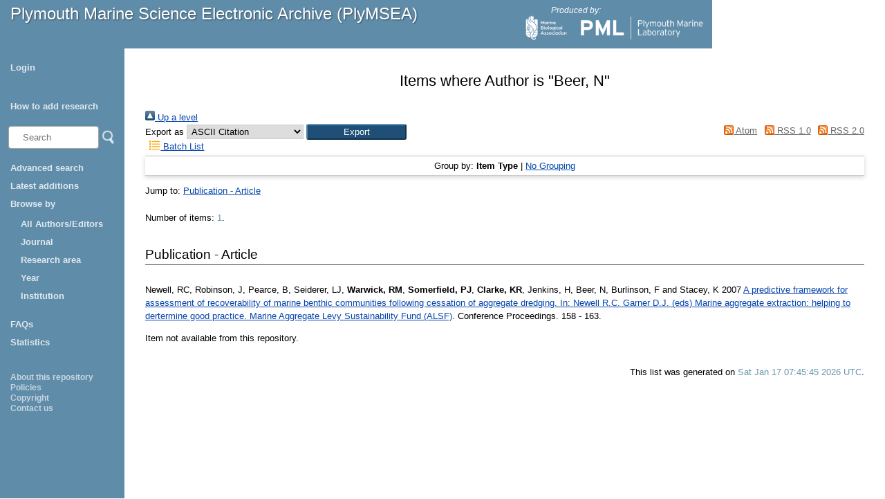

--- FILE ---
content_type: text/html; charset=utf-8
request_url: https://plymsea.ac.uk/view/creators/Beer=3AN=3A=3A.html
body_size: 9357
content:
<!DOCTYPE html>
<html xmlns="http://www.w3.org/1999/xhtml">
  <head>
    <!--[if lte IE 9]>
	<script src="http://html5shiv.googlecode.com/svn/trunk/html5.js"></script>
	<![endif]-->
    <title>Plymouth Marine Science Electronic Archive (PlyMSEA)</title>
    <meta charset="UTF-8" />	
    <meta http-equiv="X-UA-Compatible" content="IE=edge" />
    <link href="/style/styles.css" type="text/css" rel="stylesheet" />
    <link rel="Top" href="https://plymsea.ac.uk/" />
    <link rel="Sword" href="https://plymsea.ac.uk/sword-app/servicedocument" />
    <link rel="SwordDeposit" href="https://plymsea.ac.uk/id/contents" />
    <link rel="Search" type="text/html" href="https://plymsea.ac.uk/cgi/search" />
    <link href="https://plymsea.ac.uk/cgi/opensearchdescription" type="application/opensearchdescription+xml" rel="Search" title="Plymouth Marine Science Electronic Archive" />
    <script type="text/javascript">
// <![CDATA[
var eprints_http_root = "https://plymsea.ac.uk";
var eprints_http_cgiroot = "https://plymsea.ac.uk/cgi";
var eprints_oai_archive_id = "plymsea.ac.uk";
var eprints_logged_in = false;
var eprints_logged_in_userid = 0; 
var eprints_logged_in_username = ""; 
var eprints_logged_in_usertype = ""; 
var eprints_lang_id = "en";
// ]]></script>
    <style type="text/css">.ep_logged_in { display: none }</style>
    <link rel="stylesheet" href="/style/auto-3.4.6.css?1762527542" type="text/css" />
    <script src="/javascript/auto-3.4.6.js?1762527542" type="text/javascript">
//padder
</script>
    <!--[if lte IE 6]>
        <link rel="stylesheet" type="text/css" href="/style/ie6.css" />
   <![endif]-->
    <meta name="Generator" content="EPrints 3.4.6" />
    <meta content="text/html; charset=UTF-8" http-equiv="Content-Type" />
    <meta http-equiv="Content-Language" content="en" />
    <script type="text/javascript">
// <![CDATA[
var eprints_user_id = "false";
// ]]></script><style>.abstract_lists { display: none !important; } .ep_search_BatchList{ display: none; }</style>
  </head>
  <body>
		
			<div id="header">
				<p class="headerp"><a class="nochangelink" href="/">Plymouth Marine Science Electronic Archive (PlyMSEA)</a></p>
				<div class="logos">
					<p class="headerp">Produced by:</p>
					<a href="http://www.mba.ac.uk" target="_blank"><img class="mbalogo" src="/images/mba-logo.png" alt="MBA Logo" /></a>
					<a href="http://www.pml.ac.uk" target="_blank"><img class="pmllogo" src="/images/pml-logo.png" alt="PML Logo" /></a>
					<!--<a href="http://www.sahfos.ac.uk" target="_blank"><img class="sahfoslogo" src="{$config{rel_path}}/images/SahfosLogo.png" alt="SAHFOS logo"/></a>-->
				</div>
			</div>
			<div class="leftcol">
				<div id="menu">
					<ul id="ep_tm_menu_tools" class="ep_tm_key_tools"><li class="ep_tm_key_tools_item"><a href="/cgi/users/home" class="ep_tm_key_tools_item_link">Login</a></li></ul>
					<ul>
						<li><a href="/add_research.html">How to add research</a></li>
					</ul>
					<div id="searchbar">
					<!-- search bar -->
						<form method="get" accept-charset="utf-8" action="/cgi/facet/simple2" style="display:inline">
						    <input class="searchbarbox" type="text" name="q" size="10" placeholder="Search" />
						    <input class="searchbarbutton" type="image" src="/images/search_icon.png" name="_action_search" value="Search" />
						    <input type="hidden" name="_action_search" value="Search" />
						</form>
					</div>
					<ul><li>
<a href="/cgi/search/advanced">Advanced search</a></li>
<li>
<a href="/cgi/latest_tool_plymsea">Latest additions</a></li>
						<li><a>Browse by </a>
							<ul>

								
								<li><a href="https://plymsea.ac.uk/view/creators/">All Authors/Editors</a></li>
<!--								
								<li><a href="{$config{http_url}}/view/creators_id_mba/">MBA Authors</a></li>
								<li><a href="{$config{http_url}}/view/creators_id_pml/">PML Authors</a></li>
								<li><a href="{$config{http_url}}/view/creators_id_sahfos/">SAHFOS Authors</a></li>
-->								
								<li><a href="https://plymsea.ac.uk/view/journals/">Journal</a></li>
								<li><a href="https://plymsea.ac.uk/view/subjects/">Research area</a></li>
								<li><a href="https://plymsea.ac.uk/view/year/">Year</a>
								<li><a href="https://plymsea.ac.uk/view/divisions/">Institution</a></li>
								</li>
							</ul>
						</li>
						<li><a href="/faq.html">FAQs</a></li>
						<li><a href="/cgi/stats/report">Statistics</a></li>
					</ul>

				</div>
				<div class="small_links">
					<ul><li><a href="/information.html">About this repository</a></li>
						<li><a href="/policies.html">Policies</a></li>
						<li><a href="/copyright.html">Copyright</a></li>
						<li><a href="/contact.html">Contact us</a></li>
					</ul></div>
			</div>
			<!-- end of left column -->
			
			
			<!-- start of main area -->
			<div class="epintroduction">
			<h1 class="ep_tm_pagetitle">      Items where Author is "<span class="person_name">Beer, N</span>"      </h1>
				<div class="no_link_decor"><a alt="[up]" href="./"><img src="/style/images/multi_up.png" alt="[up]"> Up a level</img></a></div><form accept-charset="utf-8" method="get" action="/cgi/exportview">
<div>
  <div class="ep_export_bar">
    <div><label for="export-format">Export as</label> <select name="format" id="export-format"><option value="Text">ASCII Citation</option><option value="BibTeX">BibTeX</option><option value="DC">Dublin Core</option><option value="DC_Ext">Dublin Core</option><option value="XML">EP3 XML</option><option value="EndNote">EndNote</option><option value="HTML">HTML Citation</option><option value="JSON">JSON</option><option value="METS">METS</option><option value="CSV">Multiline CSV</option><option value="Ids">Object IDs</option><option value="ContextObject">OpenURL ContextObject</option><option value="RDFNT">RDF+N-Triples</option><option value="RDFN3">RDF+N3</option><option value="RDFXML">RDF+XML</option><option value="RefWorks">RefWorks</option><option value="Refer">Refer</option><option value="RIS">Reference Manager</option></select><input class="ep_form_action_button" type="submit" role="button" value="Export" name="_action_export_redir" /><input value="creators" name="view" type="hidden" id="view" /><input id="values" type="hidden" name="values" value="Beer=3AN=3A=3A" /></div>
    <div> <span class="ep_search_feed"><a href="/cgi/exportview/creators/Beer=3AN=3A=3A/Atom/Beer=3AN=3A=3A.xml"><img border="0" alt="[Atom feed]" src="/style/images/feed-icon-14x14.png" /> Atom</a></span> <span class="ep_search_feed"><a href="/cgi/exportview/creators/Beer=3AN=3A=3A/RSS/Beer=3AN=3A=3A.rss"><img border="0" src="/style/images/feed-icon-14x14.png" alt="[RSS feed]" /> RSS 1.0</a></span> <span class="ep_search_feed"><a href="/cgi/exportview/creators/Beer=3AN=3A=3A/RSS2/Beer=3AN=3A=3A.xml"><img border="0" src="/style/images/feed-icon-14x14.png" alt="[RSS2 feed]" /> RSS 2.0</a></span></div>
  </div>
  <div>
    <span>
       <span class="ep_search_tool"><a href="/cgi/exportview/creators/Beer=3AN=3A=3A/BatchList/Beer=3AN=3A=3A.html"><img src="/style/images/list-icon.png" alt="[BatchList tool]" border="0" /> Batch List</a></span>
    </span>
  </div>
</div>

</form><div class="ep_view_page ep_view_page_view_creators"><div class="ep_view_group_by">Group by: <span class="ep_view_group_by_current">Item Type</span> | <a href="Beer=3AN=3A=3A.default.html">No Grouping</a></div><div class="ep_view_jump ep_view_creators_type_jump"><div class="ep_view_jump_to">Jump to: <a href="#group_article">Publication - Article</a></div></div><div class="ep_view_blurb">Number of items: <strong>1</strong>.</div><a name="group_article"></a><h2>Publication - Article</h2><p>
  <div class="ep_view_citation_row">
	<div class="ep_view_citation">
      
<p>

    <span class="person"><span class="person_name">Newell, RC</span></span>, <span class="person"><span class="person_name">Robinson, J</span></span>, <span class="person"><span class="person_name">Pearce, B</span></span>, <span class="person"><span class="person_name">Seiderer, LJ</span></span>, <span class="person"><span style="font-weight:bold"><span class="person_name">Warwick, RM</span></span></span>, <span class="person"><span style="font-weight:bold"><span class="person_name">Somerfield, PJ</span></span></span>, <span class="person"><span style="font-weight:bold"><span class="person_name">Clarke, KR</span></span></span>, <span class="person"><span class="person_name">Jenkins, H</span></span>, <span class="person"><span class="person_name">Beer, N</span></span>, <span class="person"><span class="person_name">Burlinson, F</span></span> and <span class="person"><span class="person_name">Stacey, K</span></span>
  

2007


    <a href="https://plymsea.ac.uk/id/eprint/4611/">A predictive framework for assessment of recoverability of marine benthic communities following cessation of aggregate dredging.  In: Newell R.C. Garner D.J. (eds) Marine aggregate extraction: helping to dertermine good practice.  Marine Aggregate Levy Sustainability Fund (ALSF)</a>.
  


    <em>Conference Proceedings</em>.
    158 - 163.
    
  


  

</p>

       Item not available from this repository.
      
    </div>
    
      
    
  </div>
</p><div class="ep_view_timestamp">This list was generated on <strong>Sat Jan 17 07:45:45 2026 UTC</strong>.</div></div>
			</div>
		
	</body>
</html>